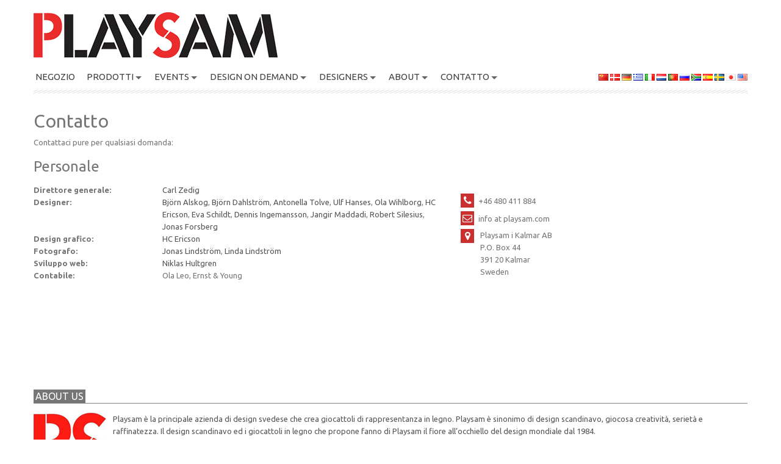

--- FILE ---
content_type: text/html; charset=utf-8
request_url: https://world.playsam.com/it/contact
body_size: 4122
content:
<!DOCTYPE html>
<html lang="it">
<head>
    <meta charset="utf-8"/>
    <meta name="viewport" content="width=device-width, initial-scale=1.0">

    <title>Contatto</title>
    <meta name="description" content=""/>
    <meta name="keywords" content=""/>

    
    

    <meta name="viewport" content="width=device-width, initial-scale=1.0">

    <link rel="stylesheet" type="text/css" href="/Content/css/combined_208FE75D8F95CD7EDF22552F49092126.css" />

    <link href='https://fonts.googleapis.com/css?family=Ubuntu:400,300italic,400italic,500,700' rel='stylesheet' type='text/css'>
    <!--[if lt IE 9]>
        <link rel="stylesheet" type="text/css" href="/Content/css/ie.css"/>
    <![endif]-->
    <link rel="author" href="/humans.txt"/>
    <link rel="shortcut icon" href="/favicon.ico" type="image/x-icon"/>



</head>
<body class="page">
    <header class="main" role="banner">
        <div class="container">
            <div class="row-fluid upper">
    <a class="logo" href="/it">
        <img src="/images/logo.png" alt="Playsam Logotype" /></a>
</div>    


            <div class="row-fluid lower">

    <a class="hidden-desktop blue left button" data-target=".nav-collapse" data-toggle="collapse">Menu</a>

    <nav class="nav-collapse collapse">
        <ul class="clearfix none nmp inline">
            <li>
                <a onclick="ga('send', 'event','Shop', 'Click', 'Topmenu')" href="https://playsam.com/shop">NEGOZIO</a>
            </li>
            <li class="dropdown">
                <a href="/it/products" class="dropdown-toggle" data-target="#" data-toggle="dropdown">PRODOTTI</a>
                <ul class="dropdown-menu">
                    <li><a href="/it/products/streamliners">Streamliner</a></li>
                    <li><a href="/it/products/executive-gifts">Regali di rappresentanza</a></li>
                    <li><a href="/it/products/rideons">Cavalca il giocattolo</a></li>
                    <li><a href="/it/products/stationery">Statici</a></li>
                    <li><a href="/it/products/interior">interior</a></li>
                    <li><a href="/it/upcoming-products">Presto disponibile</a></li>
                </ul>
            </li>

            <li class="dropdown">
                <a href="/it/events" class="dropdown-toggle" data-target="#" data-toggle="dropdown">Events</a>
                <ul class="dropdown-menu">
                    <li><a href="/it/events">Events</a></li>
                    <li><a href="/it/dollhouse/contest">Dollhouse contest</a></li>
                    <li><a href="/it/gallery">GALLERIA</a></li>
                    
                    <li><a href="/it/press">Press</a></li>
                    <li><a href="/it/hope-for-pearl">Hope for Pearl</a></li>
                </ul>
            </li>


            <li class="dropdown">
                <a href="/it/design-on-demand" class="dropdown-toggle" data-target="#" data-toggle="dropdown">Design On Demand</a>
                <ul class="dropdown-menu">
                    <li><a href="/it/design-on-demand">Design On Demand</a></li>
                    <li><a href="/it/homage-to-playsam-streamliner">Homage to Playsam Streamliner</a></li>
                     <li><a href="/it/fitzsu-grand-prix">Fitzsu Grand Prix</a></li>
                    <li><a href="/it/events/t-shirt-contest">T-shirt contest</a></li>
                    <li><a href="/it/events/playsam-salone-dell-auto">Playsam Salone dell&#39;Auto</a></li>
                    <li><a href="/it/playsam-500">Playsam 500</a></li>
                    <li><a href="/it/gallery">GALLERIA</a></li>
                    <li><a href="/it/design-by-high-school-students">Design by High School students</a></li>
                    <li><a href="/it/design-by-high-school-students-2015">Design by high school students 2015</a></li>
                    
                </ul>
            </li>



            <li class="dropdown">
                <a href="/it/designers" class="dropdown-toggle" data-target="#" data-toggle="dropdown">DESIGNERS</a>
                <ul class="dropdown-menu">
                    <li><a href="/it/designers/bjorn-alskog">Bj&#246;rn Alskog</a></li>
                    <li><a href="/it/designers/bjorn-dahlstrom">Bj&#246;rn Dahlstr&#246;m</a></li>
                    <li><a href="/it/designers/antonella-tolve">Antonella Tolve</a></li>
                    <li><a href="/it/designers/ulf-hanses">Ulf Hanses</a></li>
                    <li><a href="/it/designers/ola-wihlborg">Ola Wihlborg</a></li>
                    <li><a href="/it/designers/hc-ericson">HC Ericson</a></li>
                    <li><a href="/it/designers/eva-schildt">Eva Schildt</a></li>
                    <li><a href="/it/designers/dennis-ingemansson">Dennis Ingemansson</a></li>
                    <li><a href="/it/designers/patrik-pettersson">Patrik Pettersson</a></li>
                    <li><a href="/it/designers/jangir-maddadi">Jangir Maddadi</a></li>
                    <li><a href="/it/designers/robert-silesius">Robert Silesius</a></li>
                    <li><a href="/it/designers/jonas-forsberg">Jonas Forsberg</a></li>
                    <li><a href="/it/designers/addi-design-group">ADDI Design group</a></li>
                    <li><a href="/it/designers/playsam">Playsam</a></li>
                    <li><a href="/it/designers/drop-innovation">Drop Innovation</a></li>
                </ul>
            </li>

            <li class="dropdown">
                <a href="#" class="dropdown-toggle" data-target="#" data-toggle="dropdown">About</a>
                <ul class="dropdown-menu">
                    
                    
                    <li><a href="/it/references">REFERENZE</a></li>
                    <li><a href="/it/heritage">Heritage</a></li>
                </ul>
            </li>

            <li class="dropdown">
                <a href="#" class="dropdown-toggle" data-target="#" data-toggle="dropdown">CONTATTO</a>
                <ul class="dropdown-menu">
                    <li><a href="/it/contact">CONTATTO</a></li>
                    
                </ul>
            </li>
        </ul>
    </nav>


    <div class="languages">
    <ul>
        <li><a href="/zh" onclick="ga('send', 'event','Language', 'Change', 'China')"><img src="/Images/Flags/zh.png" alt="Flag of China" /></a></li>
        <li><a href="/da" onclick="ga('send', 'event','Language', 'Change', 'Danish')"><img src="/Images/Flags/da.png" alt="Flag of Denmark" /></a></li>
        <li><a href="/de" onclick="ga('send', 'event','Language', 'Change', 'German')"><img src="/Images/Flags/de.png" alt="Flag of Germany" /></a></li>
        <li><a href="/el" onclick="ga('send', 'event','Language', 'Change', 'Greek')"><img src="/Images/Flags/gr.png" alt="Flag of Greece" /></a></li>
        <li><a href="/it" onclick="ga('send', 'event','Language', 'Change', 'Italian')"><img src="/Images/Flags/it.png" alt="Flag of Italy" /></a></li>
        <li><a href="/nl" onclick="ga('send', 'event','Language', 'Change', 'Dutch')"><img src="/Images/Flags/nl.png" alt="Flag of The Netherlands" /></a></li>
        <li><a href="/pt" onclick="ga('send', 'event','Language', 'Change', 'Portuguese')"><img src="/Images/Flags/pt.png" alt="Flag of Portugal" /></a></li>
        <li><a href="/ru" onclick="ga('send', 'event','Language', 'Change', 'Russia')"><img src="/Images/Flags/ru.png" alt="Flag of Russia" /></a></li>
        <li><a href="/en" onclick="ga('send', 'event','Language', 'Change', 'South Africa')"><img src="/Images/Flags/za.png" alt="Flag of South Africa" /></a></li>
        <li><a href="/es" onclick="ga('send', 'event','Language', 'Change', 'Spanish')"><img src="/Images/Flags/es.png" alt="Flag of Spain" /></a></li>
        <li><a href="/sv" onclick="ga('send', 'event','Language', 'Change', 'Swedish')"><img src="/Images/Flags/sv.png" alt="Flag of Sweden" /></a></li>
        <li><a href="/ja" onclick="ga('send', 'event','Language', 'Change', 'Japanese')"><img src="/Images/Flags/ja.png" alt="Flag of Japan" /></a></li>
        <li><a href="/en" onclick="ga('send', 'event','Language', 'Change', 'English')"><img src="/Images/Flags/us.png" alt="Flag of United States of America" /></a></li>
    </ul>
</div>




</div>
<!-- /.row-fluid -->

<hr class="striped" />

        </div>
    </header>
    <div class="container">
        <main role="main">
                <script src="https://maps.googleapis.com/maps/api/js?v=3.exp&sensor=false"></script>
<script>
    var map;
    function initialize() {
        var mapOptions = {
            zoom: 15,
            center: new google.maps.LatLng(56.663292, 16.3665592),
            mapTypeId: google.maps.MapTypeId.ROADMAP
        };
        map = new google.maps.Map(document.getElementById('map_canvas'), mapOptions);


        var marker = new google.maps.Marker({
            map: map,
            position: mapOptions.center,
            title: "Home office"
        });

    }

    google.maps.event.addDomListener(window, 'load', initialize);
</script>


<div class="row-fluid">

    <div class="span7">
        <h1>Contatto</h1>
        <p>Contattaci pure per qualsiasi domanda:</p>

        <h2>Personale</h2>


        <dl id="employees">
            <dt>Direttore generale:</dt>
            <dd><a href="/it/the-team">Carl Zedig</a></dd>
            <dt>Designer:</dt>
            <dd><a href="/it/designers/bjorn-alskog">Bj&#246;rn Alskog</a>, 
                    <a href="/it/designers/bjorn-dahlstrom">Bj&#246;rn Dahlstr&#246;m</a>,
                   <a href="/it/designers/antonella-tolve">Antonella Tolve</a>,
                    <a href="/it/designers/ulf-hanses">Ulf Hanses</a>,
                    <a href="/it/designers/ola-wihlborg">Ola Wihlborg</a>,
                    <a href="/it/designers/hc-ericson">HC Ericson</a>,
                    <a href="/it/designers/eva-schildt">Eva Schildt</a>,
                    <a href="/it/designers/dennis-ingemansson">Dennis Ingemansson</a>,
                    <a href="/it/designers/jangir-maddadi">Jangir Maddadi</a>,
                    <a href="/it/designers/robert-silesius">Robert Silesius</a>,
                    <a href="/it/designers/jonas-forsberg">Jonas Forsberg</a></dd>

            <dt>Design grafico:</dt>
            <dd><a href="/it/designers/hc-ericson">HC Ericson</a></dd>

            <dt>Fotografo:</dt>
            <dd><a href="/it/the-team">Jonas Lindstr&#246;m</a>, <a href="/it/the-team">Linda Lindstr&#246;m</a></dd>

            <dt>Sviluppo web:</dt>
            <dd><a href="/it/the-team">Niklas Hultgren</a></dd>
             <dt>Contabile:</dt>
            <dd>Ola Leo, Ernst & Young</dd>
        </dl>
       
    </div>


    <div class="span5">
        <div id="map_canvas" class="map" style="display:none;"></div>
        <div class="row-fluid" style="margin-top:9rem;">

            <div class="span6">

                <ul class="none nmp contact">
                    <li><i class="icon icon-phone"></i>+46 480 411 884</li>
                    <li><i class="icon icon-envelope"></i>info at playsam.com</li>
                    <li>
                        <i class="icon icon-map-marker"></i>
                        <address>
                            Playsam i Kalmar AB
                            <br />
                            P.O. Box 44
                            <br />
                            391 20 Kalmar
                            <br />
                            Sweden
                        </address>
                    </li>
                </ul>

            </div>
        </div>

    </div>
</div>

            </main>
    </div>

    <footer class="main" role="contentinfo">
    <div class="container">
        <div class="row-fluid">
            <div class="span12">
                <div class="row-fluid">
                    <div class="span12">
                        <div class="widget">
                            <h3><span>About Us</span></h3>

                            <img src="/Images/ps_logo.png?maxwidth=120" alt="Playsam logotype" class="logo left" />

                            <p>Playsam &#232; la principale azienda di design svedese che crea giocattoli di rappresentanza in legno. Playsam &#232; sinonimo di design scandinavo, giocosa creativit&#224;, seriet&#224; e raffinatezza. Il design scandinavo ed i giocattoli in legno che propone fanno di Playsam il fiore all’occhiello del design mondiale dal 1984. </p>
                        </div>
                    </div>

                    

                    





                </div>
            </div>
        </div>
    </div>


    <div class="copyright clearfix">
    <div class="container">
        <div class="left">
            <p>Copyright &copy; 1984 - 2026 Playsam. All rights reserved.</p>
        </div>
        
    </div>
</div>


</footer>




        <script type="text/javascript" src="/Content/js/combined_70D4B4A2C1DED0AFDF2E06B0729E6DF2.js"></script>

    <script type="text/javascript" src="//assets.pinterest.com/js/pinit.js"></script>

        <script>
        (function (i, s, o, g, r, a, m) {
            i['GoogleAnalyticsObject'] = r; i[r] = i[r] || function () {
                (i[r].q = i[r].q || []).push(arguments)
            }, i[r].l = 1 * new Date(); a = s.createElement(o),
            m = s.getElementsByTagName(o)[0]; a.async = 1; a.src = g; m.parentNode.insertBefore(a, m)
        })(window, document, 'script', '//www.google-analytics.com/analytics.js', 'ga');

        ga('create', 'UA-825718-7', 'world.playsam.com');
        ga('send', 'pageview');

    </script>   
    <script src="/Content/js/site_ga.js"></script>

    

</body>

</html>


--- FILE ---
content_type: text/plain
request_url: https://www.google-analytics.com/j/collect?v=1&_v=j102&a=1515282453&t=pageview&_s=1&dl=https%3A%2F%2Fworld.playsam.com%2Fit%2Fcontact&ul=en-us%40posix&dt=Contatto&sr=1280x720&vp=1280x720&_u=IEBAAAABAAAAACAAI~&jid=586095947&gjid=122994688&cid=98409312.1769203022&tid=UA-825718-7&_gid=1434029980.1769203022&_r=1&_slc=1&z=567157296
body_size: -451
content:
2,cG-NVW0H4M0S1